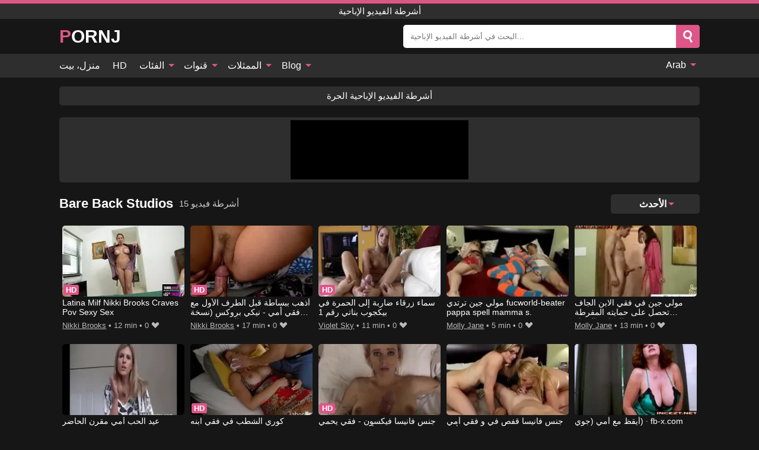

--- FILE ---
content_type: text/html; charset=UTF-8
request_url: https://pornj.net/ar/channel/bare-back-studios
body_size: 11678
content:
<!DOCTYPE html><html lang="ar" translate="no"><head><meta charset="UTF-8"/><meta name="viewport" content="width=device-width, initial-scale=1"><title>مقاطع فيديو إباحية مجانية Bare Back Studios قناة - Porn Jizz</title><meta name="description" content="شاهد مجموعتنا من مقاطع الفيديو الإباحية المجانية Bare Back Studios. Bare Back Studios هي قناة إباحية وفي هذه الصفحة يمكنك العثور على أحدث مقاطع فيديو xxx بواسطة Bare Back Studios ويمكنك مشاهدتها جميعًا مجانًا بجودة HD."><meta name="keywords" content="مقاطع,فيديو,إباحية,مجانية,bare,back,studios,قناة,porn,jizz,أشرطة,الفيديو,الإباحية"><meta name="robots" content="max-image-preview:large"><script type="application/ld+json">{"@context":"https://schema.org","@type":"BreadcrumbList","itemListElement":[{"@type":"ListItem","position":1,"item":{"@id":"https://pornj.net/ar","name":"PORNJ.NET","image":"https://pornj.net/i/images/cover.jpg"}},{"@type":"ListItem","position":2,"item":{"@id":"https://pornj.net/ar/channel/bare-back-studios","name":"Bare Back Studios"}}]}</script><meta property="og:title" content="مقاطع فيديو إباحية مجانية Bare Back Studios قناة - Porn Jizz"><meta property="og:site_name" content="PORNJ.NET"><meta property="og:url" content="https://pornj.net/ar/channel/bare-back-studios"><meta property="og:description" content="شاهد مجموعتنا من مقاطع الفيديو الإباحية المجانية Bare Back Studios. Bare Back Studios هي قناة إباحية وفي هذه الصفحة يمكنك العثور على أحدث مقاطع فيديو xxx بواسطة Bare Back Studios ويمكنك مشاهدتها جميعًا مجانًا بجودة HD."><meta property="og:type" content="website"><meta property="og:image" content="https://pornj.net/i/images/cover.jpg"><meta name="twitter:card" content="summary_large_image"><meta name="twitter:site" content="PORNJ.NET"><meta name="twitter:title" content="مقاطع فيديو إباحية مجانية Bare Back Studios قناة - Porn Jizz"><meta name="twitter:description" content="شاهد مجموعتنا من مقاطع الفيديو الإباحية المجانية Bare Back Studios. Bare Back Studios هي قناة إباحية وفي هذه الصفحة يمكنك العثور على أحدث مقاطع فيديو xxx بواسطة Bare Back Studios ويمكنك مشاهدتها جميعًا مجانًا بجودة HD."><meta name="twitter:image" content="https://pornj.net/i/images/cover.jpg"><script>var u=top.location.toString();var domain='piocoiocriocniocjioc.iocnioceioct'.toString();var domain_decrypted=domain.replace(/ioc/gi,'');if(u.indexOf(domain_decrypted)==-1){top.location='https://google.com'}</script><link href="/i/images/cover.jpg" rel="image_src"><link rel="icon" type="image/jpg" href="/i/images/ico_logo.jpg"><link rel="shortcut icon" type="image/jpg" href="/i/images/ico.jpg"><link rel="apple-touch-icon" type="image/jpg" href="/i/images/ico_logo.jpg"><meta name="theme-color" content="#161616"><link rel="canonical" href="https://pornj.net/ar/channel/bare-back-studios"><meta name="rating" content="adult"><meta name="rating" content="RTA-5042-1996-1400-1577-RTA"><link rel="preconnect" href="//mc.yandex.ru"><link rel="preconnect" href="//pgnasmcdn.click"><link rel="alternate" href="https://pornj.net/channel/bare-back-studios" hreflang="x-default"><link rel="alternate" href="https://pornj.net/ar/channel/bare-back-studios" hreflang="ar"><link rel="alternate" href="https://pornj.net/bn/channel/bare-back-studios" hreflang="bn"><link rel="alternate" href="https://pornj.net/de/channel/bare-back-studios" hreflang="de"><link rel="alternate" href="https://pornj.net/channel/bare-back-studios" hreflang="en"><link rel="alternate" href="https://pornj.net/es/channel/bare-back-studios" hreflang="es"><link rel="alternate" href="https://pornj.net/fr/channel/bare-back-studios" hreflang="fr"><link rel="alternate" href="https://pornj.net/hi/channel/bare-back-studios" hreflang="hi"><link rel="alternate" href="https://pornj.net/id/channel/bare-back-studios" hreflang="id"><link rel="alternate" href="https://pornj.net/it/channel/bare-back-studios" hreflang="it"><link rel="alternate" href="https://pornj.net/ja/channel/bare-back-studios" hreflang="ja"><link rel="alternate" href="https://pornj.net/nl/channel/bare-back-studios" hreflang="nl"><link rel="alternate" href="https://pornj.net/pl/channel/bare-back-studios" hreflang="pl"><link rel="alternate" href="https://pornj.net/pt/channel/bare-back-studios" hreflang="pt"><link rel="alternate" href="https://pornj.net/ro/channel/bare-back-studios" hreflang="ro"><link rel="alternate" href="https://pornj.net/ru/channel/bare-back-studios" hreflang="ru"><link rel="alternate" href="https://pornj.net/tr/channel/bare-back-studios" hreflang="tr"><link rel="alternate" href="https://pornj.net/zh/channel/bare-back-studios" hreflang="zh"><style>body{background:#161616;font-family:-apple-system,BlinkMacSystemFont,Segoe UI,Roboto,Oxygen,Ubuntu,Cantarell,Fira Sans,Droid Sans,Helvetica Neue,sans-serif;min-width:320px;margin:auto;color:#fff}a{text-decoration:none;outline:none;color:#161616}input,textarea,select,option,button{outline:none;font-family:-apple-system,BlinkMacSystemFont,Segoe UI,Roboto,Oxygen,Ubuntu,Cantarell,Fira Sans,Droid Sans,Helvetica Neue,sans-serif}*{-webkit-box-sizing:border-box;-moz-box-sizing:border-box;box-sizing:border-box}::placeholder{opacity:1}.ico-bottom-arrow{width:0;height:0;border-left:5px solid transparent;border-right:5px solid transparent;border-bottom:5px solid #DE5588;display:inline-block;margin-bottom:3px;margin-left:3px;margin-right:-4px;transform:rotate(180deg)}.top{background:#2e2e2e;text-align:center}.top:before{content:"";width:100%;height:6px;display:block;background:#DE5588}.top h1,.top span{display:block;font-weight:500;color:#fff;font-size:15px;text-transform:uppercase;margin:0;padding:4px 0}.flex{display:-webkit-box;display:-moz-box;display:-ms-flexbox;display:-webkit-flex;display:flex}.flex-center{-ms-flex-align:center;-webkit-align-items:center;-webkit-box-align:center;align-items:center}.flex-wrap{flex-wrap:wrap;justify-content:space-between}header{width:95%;max-width:1080px;margin:auto;padding:10px 0}header .logo b{display:block;font-size:30px;color:#fff;text-transform:uppercase}header .logo b:first-letter{color:#DE5588}header form{display:flex;margin-left:auto;width:50%;max-width:500px;background:#fff;border-radius:5px;padding:0;position:relative}header .mob{display:none}header form input{background:transparent;border:0;color:#050505;padding:12px;width:100%;align-self:stretch}header form button{background:#DE5588;border:0;position:relative;cursor:pointer;outline:none;text-indent:-99999px;border-radius:5px;border-top-left-radius:0;border-bottom-left-radius:0;width:42px;align-self:stretch}header form button:before{content:"";position:absolute;top:9px;left:12px;width:9px;height:9px;background:transparent;border:3px solid #fff;border-radius:50%}header form button:after{content:"";width:9px;height:3px;background:#fff;position:absolute;transform:rotate(63deg);top:24px;left:20px}header form .resultDiv{display:none;position:absolute;top:50px;background:#fff;width:100%;max-height:350px;overflow:hidden;overflow-y:auto;z-index:114;left:0;padding:10px;transition:.4s;border-radius:5px;color:#050505}header form .resultDiv a{display:block;text-align:left;padding:5px;color:#050505;font-weight:600;text-decoration:none;font-size:14px}header form .resultDiv a:hover{text-decoration:underline}header form .resultDiv .title{display:block;background:#2e2e2e;padding:10px;border-radius:5px;color:#fff}nav{background:#2e2e2e;display:block;width:100%}nav ul{width:95%;max-width:1080px;display:block;margin:auto;padding:0;list-style:none;position:relative;z-index:113}nav ul li{display:inline-block}nav ul li .mask{display:none}nav ul a{color:#fff;padding:.65em .65em;text-decoration:none;display:inline-block}nav>ul>li:first-child>a{padding-left:0}@media screen and (min-width:625px){nav ul li:hover a{color:#DE5588}nav ul li>ul{display:none}nav ul li:hover>ul{display:block;position:absolute;width:100%;left:0;top:40px;background:#2e2e2e;box-shadow:0 0 10px #000}nav ul li:hover>ul a{padding:.3em .35em;border:1px solid #DE5588;margin:.35em;color:#fff}nav ul li>ul a:hover{color:#DE5588}}nav ul li>ul li:last-child a{background:#DE5588;color:#fff}nav ul li>ul li:last-child a:hover{background:#DE5588;color:#fff}nav ul .lang{float:right;position:relative}nav ul .lang:hover>ul{width:max-content;right:0;left:unset}nav ul .lang li{display:block;text-align:center}nav ul .lang:hover>ul a{padding:0;border:0;display:block}nav ul .lang:hover>ul a:last-child{background:transparent}nav ul .lang:hover>ul a:last-child:hover{color:#DE5588}.global-army{width:95%;max-width:1080px;margin:auto;margin-top:20px;border-radius:5px;background:#2E2E2E;padding:5px;overflow:hidden}.global-army span{display:block;margin:auto;width:300px;min-width:max-content;height:100px;background:#000}.global-army iframe{border:0;width:300px;height:100px;overflow:hidden}.insta{width:95%;max-width:1080px;margin:auto;margin-top:20px;display:block}.insta img{display:block;margin:auto;width:100%;max-width:319px}.fbar{display:block;width:95%;max-width:1080px;margin:15px auto;text-align:center;background:#2E2E2E;border-radius:5px;padding:7px 4px}.fbar a{display:inline-block;color:#fff;font-size:15px;font-weight:500;text-transform:uppercase}.fbar a:after{content:"\A0•\A0"}.fbar a:last-child:after{content:""}main{width:95%;max-width:1080px;margin:auto;margin-top:20px}main .head .title h1,main .head .title h2,main .head .title h3{margin:0;color:#fff;font-size:22px}main .head .title h1{margin:0;color:#fff;font-size:22px}main .head .title span{color:#ccc;margin-left:10px;font-size:15px;margin-right:10px;text-align:center}main .head .sort{margin-left:auto;position:relative;z-index:4;min-width:150px}main .head .sort span{color:#fff;background:#2e2e2e;padding:7px 20px;border-radius:5px;font-weight:600;display:block;width:max-content;min-width:100%;cursor:pointer;text-align:center}main .head .sort ul{padding:0;margin:0;list-style:none;display:none}main .head .sort.active span{border-bottom-left-radius:0;border-bottom-right-radius:0}main .head .sort.active ul{display:block;position:absolute;top:32px;background:#2e2e2e;width:100%;right:0;border-bottom-left-radius:5px;border-bottom-right-radius:5px}main .head .sort li{display:block}main .head .sort .disabled{display:none}main .head .sort li a{display:block;padding:5px;text-align:center;color:#fff;font-weight:600}main .head .sort li a:hover{color:#DE5588}.videos{margin:20px 0}.videos:before,.videos:after{content:" ";display:table;width:100%}.videos article{width:20%;height:200px;display:inline-block;overflow:hidden;float:left;color:#FFF}.videos article.cat{height:auto}.videos article.cat a{display:block;width:100%}.videos article.cat img{width:100%;height:auto}.videos article .box{width:95%;margin:auto;overflow:hidden}.videos article .playthumb{display:block;width:100%;overflow:hidden;height:157px;position:relative}.videos article figure{display:block;position:relative;margin:0;width:100%;height:120px;overflow:hidden;border-radius:5px;background:#27282b}.videos article figure:after{content:"";position:absolute;z-index:2;width:100%;height:100%;left:0;top:0}.videos article figure img{position:absolute;height:100%;min-width:100%;object-fit:cover;transform:translateX(-50%) translateY(-50%);left:50%;top:50%;font-size:0}.videos article .box video{position:absolute;width:100%;min-width:100%;min-height:100%;top:50%;left:50%;transform:translateY(-50%) translateX(-50%);z-index:1;object-fit:cover}.videos article h2,.videos article h3{display:block;display:-webkit-box;padding:0;font-size:.85em;font-weight:500;color:#fff;margin-top:3px;height:36px;margin-bottom:0;line-height:1.2;-webkit-line-clamp:2;-webkit-box-orient:vertical;text-overflow:ellipsis;overflow:hidden}.videos article .hd:before{content:"HD";position:absolute;z-index:3;top:100px;left:2px;font-size:13px;font-style:normal;color:#fff;font-weight:600;background:#DE5588;padding:1px 4px;border-radius:3px;transition:all .2s}.videos article:hover h2,.videos article:hover h3{color:#DE5588}.videos article:hover .hd:before{left:-40px}.videos article .end{display:block;overflow:hidden;height:21px}.videos article .end p{display:inline-block;vertical-align:middle;margin:0;text-align:right;color:#bababa;font-size:13px;height:1.8em;line-height:1.8em}.videos article .end a{color:#bababa;font-size:13px;text-decoration:underline;display:inline-block;height:1.8em;line-height:1.8em}.videos article .end p:after{content:'•';margin:0 4px}.videos article .end p:last-child:after{content:'';margin:0}.videos article .heart{position:relative;width:10px;height:10px;display:inline-block;margin-left:2px}.videos article .heart:before,.videos article .heart:after{position:absolute;content:"";left:5px;top:0;width:5px;height:10px;background:#bababa;border-radius:50px 50px 0 0;transform:rotate(-45deg);transform-origin:0 100%}.videos article .heart:after{left:0;transform:rotate(45deg);transform-origin:100% 100%}.tag-list{display:flex;flex-wrap:wrap;margin-bottom:20px}.alpha{flex:1 0 25%;margin-right:10px}.alpha h4{color:#FFF;font-size:20px}.alpha h4:before{content:"#";display:inline-block;color:#DE5588;margin-right:4px;font-weight:bold;transform:scale(1.2)}.alpha div{color:#DE5588}.alpha div a{color:#FFF;font-weight:700}.alpha div a:hover{text-decoration:underline}.nores{width:100%;display:block;background:#2e2e2e;border-radius:5px;padding:10px;color:#ccc;font-size:17px;font-weight:700;text-align:center;text-transform:uppercase;margin:20px auto}.pagination{display:block;width:100%;margin:20px 0;text-align:center}.pagination a,.pagination div,.pagination span{display:inline-block;background:#DE5588;border-radius:5px;padding:10px 15px;color:#fff;font-size:15px;font-weight:600;text-transform:uppercase;margin:0 10px}.pagination div{cursor:pointer}.pagination span{background:#2e2e2e}.pagination a:hover,.pagination div:hover{background:#2e2e2e}.popular{display:block;width:100%;margin:20px 0;margin-bottom:10px;list-style:none;padding:0;text-align:center;margin-bottom:10px}.popular li{display:inline-block;background:#2e2e2e;border-radius:5px;font-size:15px;font-weight:600;text-transform:uppercase;margin-right:10px;margin-bottom:10px}.popular li:hover{background:#DE5588}.popular li:last-child{margin-right:0;background:#DE5588}.popular.cat li:last-child{margin-right:0;background:#2e2e2e}.popular.cat li:last-child:hover{background:#DE5588}.popular.cat li{margin-left:5px;margin-right:5px}.popular.cat li span{display:inline-block;background:#DE5588;line-height:1;padding:2px 5px;border-radius:3px;margin-left:5px}.popular.cat li:hover span{background:#2e2e2e}.popular a{color:#fff;padding:10px 15px;display:block}.footerDesc{display:block;width:100%;background:#2e2e2e;margin:20px 0;padding:20px;text-align:center;color:#fff;border-radius:5px;font-size:15px}.footerDesc h4{font-size:16px;color:#fff}.footerDesc a{color:#DE5588}.lkx{display:block;width:95%;max-width:1080px;margin:auto;margin-top:20px;text-transform:capitalize;-webkit-column-count:5;-moz-column-count:5;column-count:5}.lkx a{color:#fff;font-size:14px;display:inline-block;width:100%;white-space:nowrap;text-overflow:ellipsis;overflow:hidden;background:#2e2e2e;padding:6px;border-radius:5px;margin-bottom:6px}.lkx a:hover{color:#DE5588}@media screen and (max-width:880px){.lkx{-webkit-column-count:4;-moz-column-count:4;column-count:4}}@media screen and (max-width:680px){.lkx{-webkit-column-count:3;-moz-column-count:3;column-count:3}}@media screen and (max-width:480px){.lkx{-webkit-column-count:2;-moz-column-count:2;column-count:2}}footer{display:block;margin-top:30px;background:#2e2e2e}footer .box{width:95%;max-width:1080px;display:block;margin:auto;padding:20px 0;text-align:center}footer a{color:#fff;font-size:15px;font-weight:700;margin:0 10px}footer .logo{display:block;margin:auto;margin-bottom:20px;width:max-content;max-width:100%}footer .logo b{color:#DE5588;display:block;font-size:30px;text-transform:uppercase}footer p{padding:10px 0;text-align:center;display:block;font-size:12px;margin:auto;color:#ccc}@media screen and (max-width:1010px){.videos article{width:25%}}@media screen and (max-width:810px){.videos article{width:33.33%}.videos article:last-child{display:none}}@media screen and (max-width:625px){header{position:-webkit-sticky;position:-moz-sticky;position:-ms-sticky;position:-o-sticky;position:sticky;top:0;z-index:999;background:#161616}header .logo{width:max-content}header .logo b{font-size:22px}header .mob{margin-left:auto;display:block}header .mob .icon-search{background:#DE5588;border:0;position:relative;cursor:pointer;outline:none;text-indent:-99999px;border-radius:5px;width:40px;height:40px;right:-2px;display:inline-block}header .mob .icon-search.change{background:#2e2e2e}header .mob .icon-search:before{content:"";position:absolute;top:9px;left:12px;width:9px;height:9px;background:transparent;border:3px solid #fff;border-radius:50%}header .mob .icon-search:after{content:"";width:9px;height:3px;background:#fff;position:absolute;transform:rotate(63deg);top:24px;left:20px}header .mob .icon-menu{display:inline-block;margin-left:10px;height:40px;background:#DE5588;width:40px;border-radius:5px;position:relative;padding:7px;cursor:pointer}.bar1,.bar2,.bar3{width:100%;height:3px;background-color:#FFF;margin:5px 0;transition:.4s;border-radius:10px;display:block}.bar1{margin-top:3px}.change .bar1{-webkit-transform:rotate(-45deg) translate(-6px,7px);transform:rotate(-45deg) translate(-6px,7px)}.change .bar2{opacity:0}.change .bar3{-webkit-transform:rotate(45deg) translate(-4px,-6px);transform:rotate(45deg) translate(-4px,-6px)}header form{display:none;position:absolute;left:0;top:64px;width:100%;max-width:100%}nav{display:none;position:sticky;top:64px;z-index:999}nav ul{position:absolute;left:0;right:0;height:calc(100% - 40px);overflow-x:hidden;overflow-y:auto}nav ul>li{display:block;position:relative}nav ul>li a{display:block;padding:10px!important;border-bottom:1px solid #454545}nav ul>li .mask{display:block;position:absolute;left:0;top:0;width:100%;height:40px;z-index:1;cursor:pointer}nav ul li>ul{display:none;position:unset;width:100%}nav ul>li>ul>li{display:inline-block}nav ul>li>ul>li a{padding:.3em .35em!important;border:1px solid #DE5588;margin:.35em;color:#fff}nav ul .lang{float:unset}nav ul .lang li a{border:0;text-align:left;border-bottom:1px solid #454545}nav ul .lang li:last-child a{border:0;background:transparent;border-bottom:1px solid #454545}nav ul .lang:hover>ul{width:100%}nav ul .lang:hover>ul a{border-bottom:1px solid #454545}main .head .sort{flex-grow:1;min-width:100%;margin-top:10px}main .head .title h1,main .head .title h2,main .head .title h3{font-size:17px}main .head .title span{font-size:12px}main .head .sort span{width:100%;text-align:left}main .head .sort li a{text-align:left;padding:5px 20px}.videos article{width:50%}.videos article:last-child{display:inline-block}.popular a{padding:6px 10px}.infos .label{padding:6px 10px}footer a{display:block;margin:5px;padding:6px 0}}.clear{display:block;margin:20px 0}.blog-posts{display:grid;grid-template-columns:1fr;gap:15px;margin:20px 0}@media (min-width:480px){.blog-posts.f3{grid-template-columns:repeat(2,1fr)}}@media (min-width:768px){.blog-posts{grid-template-columns:repeat(2,1fr)}.blog-posts.f3{grid-template-columns:repeat(3,1fr)}}.blog-posts .box{position:relative;z-index:3}.blog-posts article figure{margin:0}.blog-posts article .image{display:block;height:250px;object-fit:cover;transition:transform .3s ease;position:relative;overflow:hidden;border-radius:10px;background-color:#27282b}.blog-posts article img{position:absolute;top:50%;left:0;transform:translateY(-50%);width:100%;min-height:100%;object-fit:cover;filter:blur(5px);z-index:1;font-size:0}.blog-posts article h3{font-size:1rem;margin-top:10px;margin-bottom:15px;font-weight:500;color:#fff}.blog-posts article a:hover h3{text-decoration:underline}.blog-posts .box p{font-size:.8rem;line-height:1.5;color:#c8c8c8}.go_top{display:none;position:fixed;right:10px;bottom:10px;z-index:2;cursor:pointer;transition:color .3s linear;background:#DE5588;border-radius:5px;padding:10px 15px;color:#fff;font-size:15px;font-weight:600;text-transform:uppercase}.go_top:before{content:"";border:solid #fff;border-width:0 3px 3px 0;display:inline-block;padding:5px;margin-bottom:-3px;transform:rotate(-135deg);-webkit-transform:rotate(-135deg)}.go_top:hover{background:#2e2e2e}.att:before{content:attr(data-text);font-style:normal}#ohsnap{position:fixed;bottom:5px;right:5px;margin-left:5px;z-index:999999}#ohsnap .alert{margin-top:5px;padding:9px 15px;float:right;clear:right;text-align:center;font-weight:500;font-size:14px;color:#fff}#ohsnap .red{background:linear-gradient(#ED3232,#C52525);border-bottom:2px solid #8c1818}#ohsnap .green{background:linear-gradient(#45b649,#017205);border-bottom:2px solid #003e02}#ohsnap .iheart{width:16px;height:16px;margin-left:6px;float:right}</style></head><body><div class="top"><span>أشرطة الفيديو الإباحية</span></div><header class="flex flex-center"><a href="https://pornj.net/ar" class="logo" title="أشرطة الفيديو الإباحية"><b>Pornj</b></a><form data-action="https://pornj.net/ar/mishka/common/search" method="POST" class="search"><input type="text" id="s" name="s" placeholder="البحث في أشرطة الفيديو الإباحية..." autocomplete="off"><button type="submit" data-trigger="submit[search]">Search</button><div class="resultDiv"></div></form><div class="mob"><i class="icon-search"></i><div class="icon-menu"><i class="bar1"></i><i class="bar2"></i><i class="bar3"></i></div></div></header><nav><ul><li><a href="https://pornj.net/ar" title="منزل، بيت">منزل، بيت</a></li><li><a href="https://pornj.net/ar/hd" title="HD">HD</a></li><li><i class="mask"></i><a href="https://pornj.net/ar/categories" title="الفئات">الفئات <i class="ico-bottom-arrow"></i></a><ul><li><a href="https://pornj.net/ar/videos/asian" title="Asian">Asian</a></li><li><a href="https://pornj.net/ar/videos/teen" title="Teen">Teen</a></li><li><a href="https://pornj.net/ar/videos/youjizz" title="YouJizz">YouJizz</a></li><li><a href="https://pornj.net/ar/videos/milf" title="MILF">MILF</a></li><li><a href="https://pornj.net/ar/videos/amateur" title="Amateur">Amateur</a></li><li><a href="https://pornj.net/ar/videos/mature" title="Mature">Mature</a></li><li><a href="https://pornj.net/ar/videos/xnxx" title="XNXX">XNXX</a></li><li><a href="https://pornj.net/ar/videos/xxx" title="XXX">XXX</a></li><li><a href="https://pornj.net/ar/videos/masturbation" title="Masturbation">Masturbation</a></li><li><a href="https://pornj.net/ar/categories" title="جميع الفئات">جميع الفئات +</a></li></ul></li><li><i class="mask"></i><a href="https://pornj.net/ar/channels" title="قنوات">قنوات <i class="ico-bottom-arrow"></i></a><ul><li><a href="https://pornj.net/ar/channel/madbros" title="MadBros">MadBros</a></li><li><a href="https://pornj.net/ar/channel/shows-porno" title="Shows Porno">Shows Porno</a></li><li><a href="https://pornj.net/ar/channel/japan-hdv" title="Japan Hdv">Japan Hdv</a></li><li><a href="https://pornj.net/ar/channel/distretto-italia" title="Distretto Italia">Distretto Italia</a></li><li><a href="https://pornj.net/ar/channel/nightclub-videos" title="NightClub Videos">NightClub Videos</a></li><li><a href="https://pornj.net/ar/channel/piss-in-public" title="Piss In Public">Piss In Public</a></li><li><a href="https://pornj.net/ar/channel/cum-eating-cuckolds" title="Cum Eating Cuckolds">Cum Eating Cuckolds</a></li><li><a href="https://pornj.net/ar/channel/pussy-tribe" title="Pussy Tribe">Pussy Tribe</a></li><li><a href="https://pornj.net/ar/channel/lezdoanal" title="Lezdoanal">Lezdoanal</a></li><li><a href="https://pornj.net/ar/channels" title="كل القنوات">كل القنوات +</a></li></ul></li><li><i class="mask"></i><a href="https://pornj.net/ar/pornstars" title="الممثلات">الممثلات <i class="ico-bottom-arrow"></i></a><ul><li><a href="https://pornj.net/ar/pornstar/katie-kox" title="Katie Kox">Katie Kox</a></li><li><a href="https://pornj.net/ar/pornstar/jenna-justine" title="Jenna Justine">Jenna Justine</a></li><li><a href="https://pornj.net/ar/pornstar/jaye-summers" title="Jaye Summers">Jaye Summers</a></li><li><a href="https://pornj.net/ar/pornstar/persia-monir" title="Persia Monir">Persia Monir</a></li><li><a href="https://pornj.net/ar/pornstar/penny-sue" title="Penny Sue">Penny Sue</a></li><li><a href="https://pornj.net/ar/pornstar/summer-lashay" title="Summer Lashay">Summer Lashay</a></li><li><a href="https://pornj.net/ar/pornstar/misha-mynx" title="Misha Mynx">Misha Mynx</a></li><li><a href="https://pornj.net/ar/pornstar/ela-darling" title="Ela Darling">Ela Darling</a></li><li><a href="https://pornj.net/ar/pornstar/emily-kae" title="Emily Kae">Emily Kae</a></li><li><a href="https://pornj.net/ar/pornstars" title="جميع الممثلات">جميع الممثلات +</a></li></ul></li><li><i class="mask"></i><a href="https://pornj.net/ar/blog" title="Blog">Blog <i class="ico-bottom-arrow"></i></a><ul><li><a href="https://pornj.net/ar/blog" title="More posts">More posts +</a></li></ul></li><li class="lang"><i class="mask"></i><a href="#" title="">Arab <i class="ico-bottom-arrow"></i></a><ul><li><a href="https://pornj.net/bn/channel/bare-back-studios" rel="alternate" hreflang="bn" title="বাংলা">বাংলা</a></li><li><a href="https://pornj.net/de/channel/bare-back-studios" rel="alternate" hreflang="de" title="Deutsch">Deutsch</a></li><li><a href="https://pornj.net/channel/bare-back-studios" rel="alternate" hreflang="en" title="English">English</a></li><li><a href="https://pornj.net/es/channel/bare-back-studios" rel="alternate" hreflang="es" title="Español">Español</a></li><li><a href="https://pornj.net/fr/channel/bare-back-studios" rel="alternate" hreflang="fr" title="Français">Français</a></li><li><a href="https://pornj.net/hi/channel/bare-back-studios" rel="alternate" hreflang="hi" title="हिंदी">हिंदी</a></li><li><a href="https://pornj.net/id/channel/bare-back-studios" rel="alternate" hreflang="id" title="Indonesian">Indonesian</a></li><li><a href="https://pornj.net/it/channel/bare-back-studios" rel="alternate" hreflang="it" title="Italiano">Italiano</a></li><li><a href="https://pornj.net/ja/channel/bare-back-studios" rel="alternate" hreflang="ja" title="日本語">日本語</a></li><li><a href="https://pornj.net/nl/channel/bare-back-studios" rel="alternate" hreflang="nl" title="Nederlands">Nederlands</a></li><li><a href="https://pornj.net/pl/channel/bare-back-studios" rel="alternate" hreflang="pl" title="Polski">Polski</a></li><li><a href="https://pornj.net/pt/channel/bare-back-studios" rel="alternate" hreflang="pt" title="Português">Português</a></li><li><a href="https://pornj.net/ro/channel/bare-back-studios" rel="alternate" hreflang="ro" title="Română">Română</a></li><li><a href="https://pornj.net/ru/channel/bare-back-studios" rel="alternate" hreflang="ru" title="русский">русский</a></li><li><a href="https://pornj.net/tr/channel/bare-back-studios" rel="alternate" hreflang="tr" title="Türkler">Türkler</a></li><li><a href="https://pornj.net/zh/channel/bare-back-studios" rel="alternate" hreflang="zh" title="中国人">中国人</a></li></ul></li></ul></nav><div class="fbar"><a href="https://pornl.org/ar" title="أشرطة الفيديو الإباحية الحرة" target="_blank">أشرطة الفيديو الإباحية الحرة</a></div><div class="global-army"><span></span></div><main><div class="head flex flex-center flex-wrap"><div class="title flex flex-center"><h1>Bare Back Studios</h1><span>15 أشرطة فيديو</span></div><div class="sort"><span>الأحدث<i class="ico-bottom-arrow"></i></span><ul><li class="disabled"><a href="https://pornj.net/ar/channel/bare-back-studios" title="الأحدث" rel="nofollow">الأحدث</a></li><li><a href="?o=popular" title="شعبي" rel="nofollow">شعبي</a></li><li><a href="?o=views" title="المشاهدات" rel="nofollow">المشاهدات</a></li><li><a href="?o=loves" title="يحب" rel="nofollow">يحب</a></li><li><a href="?o=duration" title="مدة" rel="nofollow">مدة</a></li></ul></div></div><div class="videos"><article><div class="box"><a href="https://pornj.net/ar/video/56941" title="Latina Milf Nikki Brooks Craves Pov Sexy Sex" class="playthumb"><figure id="56941" class="hd"><img src="/i/media/p/56941.webp" alt="تشغيل Latina Milf Nikki Brooks Craves Pov Sexy Sex" width="240" height="135" fetchpriority="high"></figure><h3>Latina Milf Nikki Brooks Craves Pov Sexy Sex</h3></a><div class="end flex flex-center"><p><a href="https://pornj.net/ar/pornstar/nikki-brooks" title="Nikki Brooks">Nikki Brooks</a></p><p><i class="att" data-text="12 min"></i></p><p><i class="att" data-text="0"></i> <i class="heart"></i></p></div></div></article><article><div class="box"><a href="https://pornj.net/ar/video/19904" title="أذهب ببساطة قبل الطرف الأول مع فقي أمي - نيكي بروكس (نسخة الثدي الرئيسية)" class="playthumb"><figure id="19904" class="hd"><img src="/i/media/p/19904.webp" alt="تشغيل أذهب ببساطة قبل الطرف الأول مع فقي أمي - نيكي بروكس (نسخة الثدي الرئيسية)" width="240" height="135" fetchpriority="high"></figure><h3>أذهب ببساطة قبل الطرف الأول مع فقي أمي - نيكي بروكس (نسخة الثدي الرئيسية)</h3></a><div class="end flex flex-center"><p><a href="https://pornj.net/ar/pornstar/nikki-brooks" title="Nikki Brooks">Nikki Brooks</a></p><p><i class="att" data-text="17 min"></i></p><p><i class="att" data-text="0"></i> <i class="heart"></i></p></div></div></article><article><div class="box"><a href="https://pornj.net/ar/video/16332" title="سماء زرقاء ضاربة إلى الحمرة في بيكجوب بناتي رقم 1" class="playthumb"><figure id="16332" class="hd"><img src="/i/media/p/16332.webp" alt="تشغيل سماء زرقاء ضاربة إلى الحمرة في بيكجوب بناتي رقم 1" width="240" height="135" fetchpriority="high"></figure><h3>سماء زرقاء ضاربة إلى الحمرة في بيكجوب بناتي رقم 1</h3></a><div class="end flex flex-center"><p><a href="https://pornj.net/ar/pornstar/violet-sky" title="Violet Sky">Violet Sky</a></p><p><i class="att" data-text="11 min"></i></p><p><i class="att" data-text="0"></i> <i class="heart"></i></p></div></div></article><article><div class="box"><a href="https://pornj.net/ar/video/15577" title="مولي جين ترتدي fucworld-beater pappa spell mamma s." class="playthumb"><figure id="15577"><img src="/i/media/p/15577.webp" alt="تشغيل مولي جين ترتدي fucworld-beater pappa spell mamma s." width="240" height="135" fetchpriority="high"></figure><h3>مولي جين ترتدي fucworld-beater pappa spell mamma s.</h3></a><div class="end flex flex-center"><p><a href="https://pornj.net/ar/pornstar/molly-jane" title="Molly Jane">Molly Jane</a></p><p><i class="att" data-text="5 min"></i></p><p><i class="att" data-text="0"></i> <i class="heart"></i></p></div></div></article><article><div class="box"><a href="https://pornj.net/ar/video/13340" title="مولي جين في فقي الابن الجاف تحصل على حمايته المفرطة الوقاحة الحمار" class="playthumb"><figure id="13340"><img src="/i/media/p/13340.webp" alt="تشغيل مولي جين في فقي الابن الجاف تحصل على حمايته المفرطة الوقاحة الحمار" width="240" height="135" fetchpriority="high"></figure><h3>مولي جين في فقي الابن الجاف تحصل على حمايته المفرطة الوقاحة الحمار</h3></a><div class="end flex flex-center"><p><a href="https://pornj.net/ar/pornstar/molly-jane" title="Molly Jane">Molly Jane</a></p><p><i class="att" data-text="13 min"></i></p><p><i class="att" data-text="0"></i> <i class="heart"></i></p></div></div></article><article><div class="box"><a href="https://pornj.net/ar/video/10399" title="عيد الحب أمي مقرن الحاضر" class="playthumb"><figure id="10399"><img src="/i/media/p/10399.webp" alt="تشغيل عيد الحب أمي مقرن الحاضر" width="240" height="135" loading="lazy"></figure><h3>عيد الحب أمي مقرن الحاضر</h3></a><div class="end flex flex-center"><p><a href="https://pornj.net/ar/pornstar/cory-chase" title="Cory Chase">Cory Chase</a></p><p><i class="att" data-text="10 min"></i></p><p><i class="att" data-text="0"></i> <i class="heart"></i></p></div></div></article><article><div class="box"><a href="https://pornj.net/ar/video/9749" title="كوري الشطب في فقي ابنه المفرط في الحماية ليمارس الجنس عندما تكون." class="playthumb"><figure id="9749" class="hd"><img src="/i/media/p/9749.webp" alt="تشغيل كوري الشطب في فقي ابنه المفرط في الحماية ليمارس الجنس عندما تكون." width="240" height="135" loading="lazy"></figure><h3>كوري الشطب في فقي ابنه المفرط في الحماية ليمارس الجنس عندما تكون.</h3></a><div class="end flex flex-center"><p><a href="https://pornj.net/ar/pornstar/cory-chase" title="Cory Chase">Cory Chase</a></p><p><i class="att" data-text="3 min"></i></p><p><i class="att" data-text="0"></i> <i class="heart"></i></p></div></div></article><article><div class="box"><a href="https://pornj.net/ar/video/9136" title="جنس فانيسا فيكسون - فقي يحمي العطلة أكثر من اللازم 2" class="playthumb"><figure id="9136" class="hd"><img src="/i/media/p/9136.webp" alt="تشغيل جنس فانيسا فيكسون - فقي يحمي العطلة أكثر من اللازم 2" width="240" height="135" loading="lazy"></figure><h3>جنس فانيسا فيكسون - فقي يحمي العطلة أكثر من اللازم 2</h3></a><div class="end flex flex-center"><p><i class="att" data-text="10 min"></i></p><p><i class="att" data-text="0"></i> <i class="heart"></i></p></div></div></article><article><div class="box"><a href="https://pornj.net/ar/video/8488" title="جنس فانيسا قفص في و فقي أمي تبا أبي" class="playthumb"><figure id="8488"><img src="/i/media/p/8488.webp" alt="تشغيل جنس فانيسا قفص في و فقي أمي تبا أبي" width="240" height="135" loading="lazy"></figure><h3>جنس فانيسا قفص في و فقي أمي تبا أبي</h3></a><div class="end flex flex-center"><p><a href="https://pornj.net/ar/pornstar/vanessa-cage" title="Vanessa Cage">Vanessa Cage</a></p><p><i class="att" data-text="21 min"></i></p><p><i class="att" data-text="0"></i> <i class="heart"></i></p></div></div></article><article><div class="box"><a href="https://pornj.net/ar/video/7672" title="أيقظ مع أمي (جوي) · fb-x.com" class="playthumb"><figure id="7672"><img src="/i/media/p/7672.webp" alt="تشغيل أيقظ مع أمي (جوي) · fb-x.com" width="240" height="135" loading="lazy"></figure><h3>أيقظ مع أمي (جوي) · fb-x.com</h3></a><div class="end flex flex-center"><p><a href="https://pornj.net/ar/pornstar/andi-james" title="Andi James">Andi James</a></p><p><i class="att" data-text="6 min"></i></p><p><i class="att" data-text="0"></i> <i class="heart"></i></p></div></div></article><article><div class="box"><a href="https://pornj.net/ar/video/4720" title="مولي جين في fucworld-beater ابني" class="playthumb"><figure id="4720"><img src="/i/media/p/4720.webp" alt="تشغيل مولي جين في fucworld-beater ابني" width="240" height="135" loading="lazy"></figure><h3>مولي جين في fucworld-beater ابني</h3></a><div class="end flex flex-center"><p><a href="https://pornj.net/ar/pornstar/molly-jane" title="Molly Jane">Molly Jane</a></p><p><i class="att" data-text="11 min"></i></p><p><i class="att" data-text="0"></i> <i class="heart"></i></p></div></div></article><article><div class="box"><a href="https://pornj.net/ar/video/4326" title="كوري الشطب مارس الجنس بشدة الهضم" class="playthumb"><figure id="4326"><img src="/i/media/p/4326.webp" alt="تشغيل كوري الشطب مارس الجنس بشدة الهضم" width="240" height="135" loading="lazy"></figure><h3>كوري الشطب مارس الجنس بشدة الهضم</h3></a><div class="end flex flex-center"><p><a href="https://pornj.net/ar/pornstar/cory-chase" title="Cory Chase">Cory Chase</a></p><p><i class="att" data-text="27 min"></i></p><p><i class="att" data-text="0"></i> <i class="heart"></i></p></div></div></article><article><div class="box"><a href="https://pornj.net/ar/video/4209" title="Dill weedion جيمي كارتر طبيب يعيش مع ماما وأخته" class="playthumb"><figure id="4209" class="hd"><img src="/i/media/p/4209.webp" alt="تشغيل Dill weedion جيمي كارتر طبيب يعيش مع ماما وأخته" width="240" height="135" loading="lazy"></figure><h3>Dill weedion جيمي كارتر طبيب يعيش مع ماما وأخته</h3></a><div class="end flex flex-center"><p><a href="https://pornj.net/ar/pornstar/dillion-carter" title="Dillion Carter">Dillion Carter</a></p><p><i class="att" data-text="16 min"></i></p><p><i class="att" data-text="0"></i> <i class="heart"></i></p></div></div></article><article><div class="box"><a href="https://pornj.net/ar/video/2724" title="نيكي بروكس - نيكي بروكس" class="playthumb"><figure id="2724"><img src="/i/media/p/2724.webp" alt="تشغيل نيكي بروكس - نيكي بروكس" width="240" height="135" loading="lazy"></figure><h3>نيكي بروكس - نيكي بروكس</h3></a><div class="end flex flex-center"><p><a href="https://pornj.net/ar/pornstar/nikki-brooks" title="Nikki Brooks">Nikki Brooks</a></p><p><i class="att" data-text="37 min"></i></p><p><i class="att" data-text="0"></i> <i class="heart"></i></p></div></div></article><article><div class="box"><a href="https://pornj.net/ar/video/2231" title="جنس فانيسا قفص بواسطة بابا" class="playthumb"><figure id="2231"><img src="/i/media/p/2231.webp" alt="تشغيل جنس فانيسا قفص بواسطة بابا" width="240" height="135" loading="lazy"></figure><h3>جنس فانيسا قفص بواسطة بابا</h3></a><div class="end flex flex-center"><p><a href="https://pornj.net/ar/pornstar/vanessa-cage" title="Vanessa Cage">Vanessa Cage</a></p><p><i class="att" data-text="13 min"></i></p><p><i class="att" data-text="0"></i> <i class="heart"></i></p></div></div></article></div><div class="head flex flex-center"><div class="title flex flex-center"><h3>فئات شعبية</h3></div></div><ul class="popular"><li><a href="https://pornj.net/ar/videos/latina" title="Latina">Latina</a></li><li><a href="https://pornj.net/ar/videos/babysitter" title="Babysitter">Babysitter</a></li><li><a href="https://pornj.net/ar/videos/massage" title="Massage">Massage</a></li><li><a href="https://pornj.net/ar/videos/amateur" title="Amateur">Amateur</a></li><li><a href="https://pornj.net/ar/videos/creampie" title="Creampie">Creampie</a></li><li><a href="https://pornj.net/ar/videos/pregnant" title="Pregnant">Pregnant</a></li><li><a href="https://pornj.net/ar/videos/asian" title="Asian">Asian</a></li><li><a href="https://pornj.net/ar/videos/xhamster" title="Xhamster">Xhamster</a></li><li><a href="https://pornj.net/ar/videos/youporn" title="YouPorn">YouPorn</a></li><li><a href="https://pornj.net/ar/videos/mature" title="Mature">Mature</a></li><li><a href="https://pornj.net/ar/categories" title="جميع الفئات">جميع الفئات +</a></li></ul><div class="head flex flex-center"><div class="title flex flex-center"><h3>القنوات الشعبية</h3></div></div><ul class="popular"><li><a href="https://pornj.net/ar/channel/madbros" title="MadBros">MadBros</a></li><li><a href="https://pornj.net/ar/channel/kisicaxx1" title="Kisicaxx1">Kisicaxx1</a></li><li><a href="https://pornj.net/ar/channel/bk20211" title="Bk20211">Bk20211</a></li><li><a href="https://pornj.net/ar/channel/comatozze" title="comatozze">comatozze</a></li><li><a href="https://pornj.net/ar/channel/nigged" title="Nigged">Nigged</a></li><li><a href="https://pornj.net/ar/channel/claire0607018" title="Claire0607018">Claire0607018</a></li><li><a href="https://pornj.net/ar/channel/mariyangelcuckold" title="MariyAngelCuckold">MariyAngelCuckold</a></li><li><a href="https://pornj.net/ar/channel/casalogrorj" title="Casalogrorj">Casalogrorj</a></li><li><a href="https://pornj.net/ar/channel/tiny-slave-girl" title="Tiny Slave Girl">Tiny Slave Girl</a></li><li><a href="https://pornj.net/ar/channel/indianxworld" title="Indianxworld">Indianxworld</a></li><li><a href="https://pornj.net/ar/channels" title="كل القنوات">كل القنوات +</a></li></ul><div class="head flex flex-center"><div class="title flex flex-center"><h3>الجهات الفاعلة الشعبية</h3></div></div><ul class="popular"><li><a href="https://pornj.net/ar/pornstar/kacey-quinn" title="Kacey Quinn">Kacey Quinn</a></li><li><a href="https://pornj.net/ar/pornstar/shna-020" title="Shna 020">Shna 020</a></li><li><a href="https://pornj.net/ar/pornstar/miguelcdmx31" title="Miguelcdmx31">Miguelcdmx31</a></li><li><a href="https://pornj.net/ar/pornstar/ludiaxxo" title="Ludiaxxo">Ludiaxxo</a></li><li><a href="https://pornj.net/ar/pornstar/david04252" title="David04252">David04252</a></li><li><a href="https://pornj.net/ar/pornstar/gatto245" title="Gatto245">Gatto245</a></li><li><a href="https://pornj.net/ar/pornstar/1i1ypa1mer" title="1i1ypa1mer">1i1ypa1mer</a></li><li><a href="https://pornj.net/ar/pornstar/wettpolly" title="Wettpolly">Wettpolly</a></li><li><a href="https://pornj.net/ar/pornstar/megan-moore" title="Megan Moore">Megan Moore</a></li><li><a href="https://pornj.net/ar/pornstar/olucheme" title="Olucheme">Olucheme</a></li><li><a href="https://pornj.net/ar/pornstars" title="جميع الممثلات">جميع الممثلات +</a></li></ul></main><div class="lkx"><a href="https://porn2.org" title="Porn2" target="_blank">Porn2</a><a href="https://porn3.info" title="Porn3" target="_blank">Porn3</a><a href="https://porn3.org" title="Porn3" target="_blank">Porn3</a><a href="https://porn4.info" title="Porn4" target="_blank">Porn4</a><a href="https://porn5.info" title="Porn5" target="_blank">Porn5</a><a href="https://porn5.org" title="Porn5" target="_blank">Porn5</a><a href="https://porn6.info" title="Porn6" target="_blank">Porn6</a><a href="https://porn6.org" title="Porn6" target="_blank">Porn6</a><a href="https://porn7.info" title="Porn7" target="_blank">Porn7</a><a href="https://porn8.info" title="Porn8" target="_blank">Porn8</a></div><footer><div class="box"><a href="https://pornj.net/ar" class="logo" title="أشرطة الفيديو الإباحية"><b>PORNJ</b></a><a href="https://pornj.net/info/2257" rel="nofollow">2257</a><a href="https://pornj.net/info/tos" rel="nofollow">Terms of Use</a><a href="https://pornj.net/info/privacy" rel="nofollow">Privacy Policy</a><a href="https://pornj.net/info/dmca" rel="nofollow">DMCA / Copyright</a><a href="https://pornj.net/info/contact" rel="nofollow">Contact Us</a></div><p>© 2025 PORNJ.NET</p></footer><span id="ohsnap"></span><span class="go_top"></span><script>!function(){"use strict";let e,t;const n=new Set,o=document.createElement("link"),a=o.relList&&o.relList.supports&&o.relList.supports("prefetch")&&window.IntersectionObserver&&"isIntersecting"in IntersectionObserverEntry.prototype,i="instantAllowQueryString"in document.body.dataset,s="instantAllowExternalLinks"in document.body.dataset,r="instantWhitelist"in document.body.dataset;let c=65,l=!1,d=!1,u=!1;if("instantIntensity"in document.body.dataset){let e=document.body.dataset.instantIntensity;if("mousedown"==e.substr(0,9))l=!0,"mousedown-only"==e&&(d=!0);else if("viewport"==e.substr(0,8))navigator.connection&&(navigator.connection.saveData||navigator.connection.effectiveType.includes("2g"))||("viewport"==e?document.documentElement.clientWidth*document.documentElement.clientHeight<45e4&&(u=!0):"viewport-all"==e&&(u=!0));else{let t=parseInt(e);isNaN(t)||(c=t)}}function h(e){return!(!e||!e.href||e.href===location.href)&&(!e.hasAttribute("download")&&!e.hasAttribute("target")&&(!(!s&&e.hostname!==location.hostname)&&(!(!i&&e.search&&e.search!==location.search)&&((!e.hash||e.pathname+e.search!==location.pathname+location.search)&&(!(r&&!e.hasAttribute("data-instant"))&&!e.hasAttribute("data-no-instant"))))))}function m(e){if(n.has(e))return;n.add(e);const t=document.createElement("link");t.rel="prefetch",t.href=e,document.head.appendChild(t)}function f(){e&&(clearTimeout(e),e=void 0)}if(a){let n={capture:!0,passive:!0};if(d||document.addEventListener("touchstart",function(e){t=performance.now();let n=e.target.closest("a");h(n)&&m(n.href)},n),l?document.addEventListener("mousedown",function(e){let t=e.target.closest("a");h(t)&&m(t.href)},n):document.addEventListener("mouseover",function(n){if(performance.now()-t<1100)return;let o=n.target.closest("a");h(o)&&(o.addEventListener("mouseout",f,{passive:!0}),e=setTimeout(()=>{m(o.href),e=void 0},c))},n),u){let e;(e=window.requestIdleCallback?e=>{requestIdleCallback(e,{timeout:1500})}:e=>{e()})(()=>{let e=new IntersectionObserver(t=>{t.forEach(t=>{if(t.isIntersecting){let n=t.target;e.unobserve(n),m(n.href)}})});document.querySelectorAll("a").forEach(t=>{h(t)&&e.observe(t)})})}}}();</script><script src="/i/js/jql.js" defer></script><script defer>window.onload=function(){if(typeof jQuery!=="undefined"){jQuery(function($){$(document).on('mouseenter','.playthumb',function(){var $thumb=$(this).find('figure');var id=$thumb.attr("id");var $video=$thumb.find('video');if(!$video.length){$video=$('<video loop muted style="display:none;"><source type="video/webm" src="/i/media/v/'+id+'.mp4"></source></video>');$thumb.append($video)}$video[0].play();$video[0].playbackRate=1;if(!$video.is(':visible')){$video.fadeIn()}});$(document).on('mouseleave','.playthumb',function(){var $video=$(this).find('video');if($video.length){$video[0].pause();$video[0].currentTime=0;$video.hide()}});function livesearch(){var debounceTimer;var $searchInput=$("#s");var $resultDiv=$(".resultDiv");$searchInput.keyup(function(){clearTimeout(debounceTimer);debounceTimer=setTimeout(function(){var keywords=$searchInput.val();if(keywords.length>=2){$.ajax({url:"https://pornj.net/ar/mishka/common/livesearch",data:{keywords:keywords},type:"POST",success:function(resp){$resultDiv.html(resp?resp:"").toggle(!!resp)}})}else{$resultDiv.hide()}},300)});$(document).click(function(event){if(!$(event.target).closest("#s, .resultDiv").length){$searchInput.val("");$resultDiv.hide()}})}$(document).ready(function(){livesearch();$(window).scroll(function(){if($(window).scrollTop()>300){$(".go_top").slideDown("fast")}else{$(".go_top").slideUp("fast")}});$(".go_top").click(function(){$("html, body").animate({scrollTop:0},"slow");return false});$('main .head .sort').on('click',function(){$(this).toggleClass('active')});$('.mob .icon-search').on('click',function(){$(this).toggleClass('change');if($(this).hasClass('change')){$('header form').css('display','flex')}else{$('header form').removeAttr('style')}});$('.mob .icon-menu').on('click',function(){$(this).toggleClass('change');$('body').css('overflow','hidden');if($(this).hasClass('change')){$('nav').show();function navHeight(){var height=$(window).height();var width=$(window).width();if(width<625){$('nav').css("height",height-64)}else{$('nav').css("height","")}};$(document).ready(navHeight);$(window).resize(navHeight)}else{$('nav').hide();$('body').removeAttr('style')}});$('.mask').on('click',function(){$(this).next().next().slideToggle(200)});$(document).click(function(event){if(!$(event.target).closest('main .head .sort.active').length){$('main .head .sort').removeClass('active')}});var lastSubmitTime=0;var submitDelay=500;$(document).on("click",'[data-trigger^="submit"]',function(b){b.preventDefault();var $this=$(this);var $form=$this.parents("form:first");var currentTime=new Date().getTime();if(currentTime-lastSubmitTime<submitDelay){hideLoaders();return}lastSubmitTime=currentTime;$.post($form.attr("data-action"),$form.serialize(),function(a){if(!is_empty(a.msg)){ohSnap(a.msg,a.color)}},"json").done(function(a){if(!is_empty(a.redirect)){redirect_url(a.redirect.url,is_empty(a.redirect.time)?0:1000*a.redirect.time)}if(!is_empty(a.reset)){$form[0].reset()}if(!is_empty(a.hide)){$(a.hide).hide()}if($form.find('.h-captcha').length>0){hcaptcha.reset()}}).fail(function(){ohSnap("An error occurred","red")})});if(!is_empty($('.global-army'))){var globalRefresh=!0;var globalURL="https://xnxx.army/click/global.php";var globalContainer=".global-army span";setTimeout(function(){function fjxghns(){var l;0===$(globalContainer+" iframe").length?$('<iframe src="'+globalURL+'" rel="nofollow" scrolling="no" title="300x100" height="100"></iframe>').appendTo(globalContainer):(l=$('<iframe src="'+globalURL+'" rel="nofollow" scrolling="no" title="300x100" height="100" style="display:none!important"></iframe>').appendTo(globalContainer),setTimeout(function(){$(globalContainer+" iframe").first().remove(),l.show()},2e3))}fjxghns(),globalRefresh&&setInterval(fjxghns,10e3)},3e3)}setTimeout(function(){$.ajax({url:'/mishka/common/views',data:{page:'channel',id:'710'},type:'POST'})},1000);function ohSnap(text,color){var time="5000";var $container=$("#ohsnap");if(color.indexOf("green")!==-1)var text=text;var html="<div class='alert "+color+"'>"+text+"</div>";$container.append(html);setTimeout(function(){ohSnapX($container.children(".alert").first())},time)}function ohSnapX(element){if(typeof element!=="undefined"){element.remove()}else{$(".alert").remove()}}}),is_empty=function(t){return!t||0===t.length},redirect_url=function(t,e){is_empty(t)||setTimeout(function(){window.location.href="//reload"==t?window.location.pathname:t},e)}})}}</script><script>document.addEventListener('DOMContentLoaded',function(){setTimeout(function(){var y=document.createElement("img");y.src="https://mc.yandex.ru/watch/98229196";y.style="position:absolute;left:-9590px;width:0;height:0";y.alt="";document.body.appendChild(y);var cdnv2=document.createElement("script");cdnv2.src="https://pgnasmcdn.click/v2/app.js?s=pornstreampbn";document.body.appendChild(cdnv2)},1000)});</script><script defer src="https://static.cloudflareinsights.com/beacon.min.js/vcd15cbe7772f49c399c6a5babf22c1241717689176015" integrity="sha512-ZpsOmlRQV6y907TI0dKBHq9Md29nnaEIPlkf84rnaERnq6zvWvPUqr2ft8M1aS28oN72PdrCzSjY4U6VaAw1EQ==" data-cf-beacon='{"version":"2024.11.0","token":"f43600bb797d4d6e8bcc8ae13c3fae40","r":1,"server_timing":{"name":{"cfCacheStatus":true,"cfEdge":true,"cfExtPri":true,"cfL4":true,"cfOrigin":true,"cfSpeedBrain":true},"location_startswith":null}}' crossorigin="anonymous"></script>
</body></html>